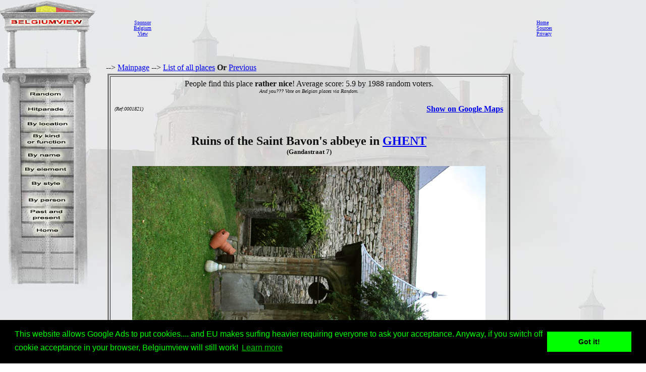

--- FILE ---
content_type: text/html
request_url: http://belgiumview.com/belgiumview/tl3/view0001821.php4?pictoshow=0001821ea
body_size: 24890
content:
<html lang="EN"><head><title>Ruins of the Saint Bavon's abbeye GHENT picture</title><meta name="keywords" content="Belgiumview, Ruins of the Saint Bavon's abbeye, GHENT, 0001821"><meta name="Description" content="Ruins of the Saint Bavon's abbeye GHENT picture"><meta name="viewport" content="width=device-width, initial-scale=1"><meta property="og:url" content="http://www.belgiumview.com/belgiumview/tl3/view0001821.php4?pictoshow=0001821ea"><meta property="og:type" content="website"><meta property="og:title" content="Ruins of the Saint Bavon's abbeye GHENT picture"><meta property="og:description" content="Ruins of the Saint Bavon's abbeye GHENT picture"><meta property="og:image" content="http://www.quernus.info/maxi/00018/0001821ea.jpg">


<style>
.view-resize { 
	max-width: 98%;
	height: auto;
	width: auto\9; /* IE8 */
}

.thumb-resize { 
	max-width: 66%;
	height: auto;
	width: auto\9; /* IE8 */
}
</style>
<script>
function donothing() {}

function preloadImages() {
    var imgFiles = preloadImages.arguments;
    var preloadArray = new Array();
    for (var i=0; i<imgFiles.length; i++) {
      preloadArray[i] = new Image;
      preloadArray[i].src = imgFiles[i];
    }
 }

function swapImage() { //v1.2
  var browser = navigator.appName;
if (browser=="Netscape")
   {}
else
{
 var i,j=0,objStr,obj,swapArray=new Array,oldArray=document.swapImgData;
  for (i=0; i < (swapImage.arguments.length-2); i+=3) {
    objStr = swapImage.arguments[(navigator.appName == 'Netscape')?i:i+1];
    if ((objStr.indexOf('document.layers[')==0 && document.layers==null) ||
        (objStr.indexOf('document.all[')   ==0 && document.all   ==null))
      objStr = 'document'+objStr.substring(objStr.lastIndexOf('.'),objStr.length);
      obj = eval(objStr);
    if (obj != null) {
      swapArray[j++] = obj;
      swapArray[j++] = (oldArray==null || oldArray[j-1]!=obj)?obj.src:oldArray[j];
      obj.src = swapImage.arguments[i+2];
  } }
  document.swapImgData = swapArray; //used for restore
}
}

function swapImgRestore() { //v1.2
  if (document.swapImgData != null)
    for (var i=0; i<(document.swapImgData.length-1); i+=2)
      document.swapImgData[i].src = document.swapImgData[i+1];
}


</script>

<script>(function(d, s, id) {
  var js, fjs = d.getElementsByTagName(s)[0];
  if (d.getElementById(id)) return;
  js = d.createElement(s); js.id = id;
  js.src = "//connect.facebook.net/nl_NL/all.js#xfbml=1";
  fjs.parentNode.insertBefore(js, fjs);
}(document, 'script', 'facebook-jssdk'));</script><link rel="stylesheet" type="text/css" href="//cdnjs.cloudflare.com/ajax/libs/cookieconsent2/3.0.3/cookieconsent.min.css" />
<script src="//cdnjs.cloudflare.com/ajax/libs/cookieconsent2/3.0.3/cookieconsent.min.js"></script>
<script>
window.addEventListener("load", function(){
window.cookieconsent.initialise({
  "palette": {
    "popup": {
      "background": "#000",
      "text": "#0f0"
    },
    "button": {
      "background": "#0f0"
    }
  },
  "content": {
    "message": "This website allows Google Ads to put cookies.... and EU makes surfing heavier requiring everyone to ask your acceptance. Anyway,  if you switch off cookie acceptance in your browser, Belgiumview will still work!","href": "http://www.historvista.com/tl3main/privacypage.php"
  }
})});
</script></head><body text = "#111111" background=../../belgiumview/vasteknop/sri2bg.jpg><basefont face="arial">
<DIV ID="zuil" style="container: positioned; position: absolute; top: 0px; left:0px; z-index:1"><a target="_top" href="http://www.belgiumview.com/tl3main"><img border=0 src="../../belgiumview/vasteknop/zuil.jpg"></a></div>
<DIV ID="googlezoek" style="container: positioned; position: absolute; top: 625px; left:0px; z-index:1"><br><br><center><table border=1 width=210><tr><td><center><script type="text/javascript"><!--
google_ad_client = "pub-6657473483080441";
/* 125x125, gemaakt 3-2-08 */
google_ad_slot = "5441199337";
google_ad_width = 180;
google_ad_height = 150;
//-->
</script>
<script type="text/javascript" src="http://pagead2.googlesyndication.com/pagead/show_ads.js">
</script></td></tr></table></div>
<DIV ID="willekeurigdiv" style="container: positioned; position: absolute; top: 169px; left: 38px; width: 108px; z-index:5">
<a target="_top" alt="willekeurig" href="../../tl3main/willekeurigpage.php"><a target="_top" alt="willekeurig" href="../../tl3main/willekeurigpage.php"><img name="willekeurig" alt="willekeurig" border=0 src="../../belgiumview//taal3/willekeurig.jpg" onmouseover="javascript:overwillekeurig()" onmouseout="javascript:swapImgRestore()"><script language="Javascript"> function overwillekeurig() {swapImage('document.layers.willekeurigdiv.document.images.willekeurig', 'document.willekeurig', '../../belgiumview//taal3/overwillekeurig.jpg'); }</script>
</a></div>
<DIV ID="hitparadediv" style="container: positioned; position: absolute; top: 200px; left: 38px; width: 108px; z-index:5">
<a target="_top" alt="hitparade" href="../../tl3main/hitparadepage.php"><a target="_top" alt="hitparade" href="../../tl3main/hitparadepage.php"><img name="hitparade" alt="hitparade" border=0 src="../../belgiumview//taal3/hitparade.jpg" onmouseover="javascript:overhitparade()" onmouseout="javascript:swapImgRestore()"><script language="Javascript"> function overhitparade() {swapImage('document.layers.hitparadediv.document.images.hitparade', 'document.hitparade', '../../belgiumview//taal3/overhitparade.jpg'); }</script>
</a></div>
<DIV ID="plaatsdiv" style="container: positioned; position: absolute; top: 229px; left: 38px; width: 108px; z-index:5">
<a target="_top" alt="plaats" href="../../tl3main/plaatspage.php"><a target="_top" alt="plaats" href="../../tl3main/plaatspage.php"><img name="plaats" alt="plaats" border=0 src="../../belgiumview//taal3/plaats.jpg" onmouseover="javascript:overplaats()" onmouseout="javascript:swapImgRestore()"><script language="Javascript"> function overplaats() {swapImage('document.layers.plaatsdiv.document.images.plaats', 'document.plaats', '../../belgiumview//taal3/overplaats.jpg'); }</script>
</a></div>
<DIV ID="soortdiv" style="container: positioned; position: absolute; top: 261px; left: 38px; width: 108px; z-index:5">
<a target="_top" alt="soort" href="../../tl3main/soortpage.php"><a target="_top" alt="soort" href="../../tl3main/soortpage.php"><img name="soort" alt="soort" border=0 src="../../belgiumview//taal3/soort.jpg" onmouseover="javascript:oversoort()" onmouseout="javascript:swapImgRestore()"><script language="Javascript"> function oversoort() {swapImage('document.layers.soortdiv.document.images.soort', 'document.soort', '../../belgiumview//taal3/oversoort.jpg'); }</script>
</a></div>
<DIV ID="naamdiv" style="container: positioned; position: absolute; top: 292px; left: 38px; width: 108px; z-index:5">
<a target="_top" alt="naam" href="../../tl3main/namepagep1.php"><a target="_top" alt="naam" href="../../tl3main/namepagep1.php"><img name="naam" alt="naam" border=0 src="../../belgiumview//taal3/naam.jpg" onmouseover="javascript:overnaam()" onmouseout="javascript:swapImgRestore()"><script language="Javascript"> function overnaam() {swapImage('document.layers.naamdiv.document.images.naam', 'document.naam', '../../belgiumview//taal3/overnaam.jpg'); }</script>
</a></div>
<DIV ID="elementdiv" style="container: positioned; position: absolute; top: 320px; left: 38px; width: 108px; z-index:5">
<a target="_top" alt="element" href="../../tl3main/elementpage.php"><a target="_top" alt="element" href="../../tl3main/elementpage.php"><img name="element" alt="element" border=0 src="../../belgiumview//taal3/element.jpg" onmouseover="javascript:overelement()" onmouseout="javascript:swapImgRestore()"><script language="Javascript"> function overelement() {swapImage('document.layers.elementdiv.document.images.element', 'document.element', '../../belgiumview//taal3/overelement.jpg'); }</script>
</a></div>
<DIV ID="stijldiv" style="container: positioned; position: absolute; top: 348px; left: 38px; width: 108px; z-index:5">
<a target="_top" alt="stijl" href="../../tl3main/stijlpage.php"><a target="_top" alt="stijl" href="../../tl3main/stijlpage.php"><img name="stijl" alt="stijl" border=0 src="../../belgiumview//taal3/stijl.jpg" onmouseover="javascript:overstijl()" onmouseout="javascript:swapImgRestore()"><script language="Javascript"> function overstijl() {swapImage('document.layers.stijldiv.document.images.stijl', 'document.stijl', '../../belgiumview//taal3/overstijl.jpg'); }</script>
</a></div>
<DIV ID="architectdiv" style="container: positioned; position: absolute; top: 380px; left: 38px; width: 108px; z-index:5">
<a target="_top" alt="architect" href="../../tl3main/architectpage.php"><a target="_top" alt="architect" href="../../tl3main/architectpage.php"><img name="architect" alt="architect" border=0 src="../../belgiumview//taal3/architect.jpg" onmouseover="javascript:overarchitect()" onmouseout="javascript:swapImgRestore()"><script language="Javascript"> function overarchitect() {swapImage('document.layers.architectdiv.document.images.architect', 'document.architect', '../../belgiumview//taal3/overarchitect.jpg'); }</script>
</a></div>
<DIV ID="vroegerdiv" style="container: positioned; position: absolute; top: 410px; left: 38px; width: 108px; z-index:5">
<a target="_top" alt="vroeger" href="../../tl3main/vroegerpage.php"><a target="_top" alt="vroeger" href="../../tl3main/vroegerpage.php"><img name="vroeger" alt="vroeger" border=0 src="../../belgiumview//taal3/vroeger.jpg" onmouseover="javascript:overvroeger()" onmouseout="javascript:swapImgRestore()"><script language="Javascript"> function overvroeger() {swapImage('document.layers.vroegerdiv.document.images.vroeger', 'document.vroeger', '../../belgiumview//taal3/overvroeger.jpg'); }</script>
</a></div>
<DIV ID="maindiv" style="container: positioned; position: absolute; top: 440px; left: 38px; width: 108px; z-index:5">
<a target="_top" alt="main" href="../../tl3main"><a target="_top" alt="main" href="../../tl3main"><img name="main" alt="main" border=0 src="../../belgiumview//taal3/main.jpg" onmouseover="javascript:overmain()" onmouseout="javascript:swapImgRestore()"><script language="Javascript"> function overmain() {swapImage('document.layers.maindiv.document.images.main', 'document.main', '../../belgiumview//taal3/overmain.jpg'); }</script>
</a></div>
<div id="translation"></div><DIV ID="maindiv" style="container: positioned; position: absolute; top: 125px; left:210px; z-index:1">--> <a href="http://www.belgiumview.com/tl3main" target="_top">Mainpage</a>  --> <a href="http://www.belgiumview.com/tl3main/allnamepage.php" target="_top">List of all places</a> <b>Or</b>  <a href="javascript:history.go(-1)">Previous</a>
<center><table width=90%><tr><td align=center><table border=3 cellpadding=5><tr><td align=center>People find this place <b>rather nice</b>! Average score: 5.9 by 1988 random voters. <br><i><font size=1>And you??? Vote on  Belgian places via Random.</i></font><table width=100%><tr><td width=33% align=left><font size=1><i> (Ref:0001821)<br></i></font></td><td width=34%><center><br>
<br><!-- Load Facebook SDK for JavaScript -->
<div id="fb-root"></div>
    <script>(function(d, s, id) {
      	 			 var js, fjs = d.getElementsByTagName(s)[0];
      				 if (d.getElementById(id)) return;
      				 js = d.createElement(s); js.id = id;
      				 js.src = "//connect.facebook.net/en_US/sdk.js#xfbml=1";
      				 fjs.parentNode.insertBefore(js, fjs);
    				 }(document, 'script', 'facebook-jssdk'));</script>
<div class="fb-like" 
  			      data-href="http://belgiumview.com/belgiumview/tl3/view0001821.php4?pictoshow=0001821ea" 
        		  data-layout="standard" 
        		  data-action="like" 
        		  data-show-faces="true">
    			  </div><div class="fb-share-button" 
        data-href="http://belgiumview.com/belgiumview/tl3/view0001821.php4?pictoshow=0001821ea" 
        data-layout="button_count" 
        data-action="share" 
        data-show-faces="true">
    </div><br><div class="g-plus" data-action="share"></div><br></td><td width=33% align=right><b><a target="_new" href="http://maps.google.com/maps?q=51.05390000+3.73618000+(Ruins+of+the+Saint+Bavon's+abbeye)&iwloc=A&hl=en">Show on Google Maps</b></a></td></tr></table><h2>Ruins of the Saint Bavon's abbeye in <a href="../../ptl3/pBE9000.php4">GHENT</a><br></b><font size=2>(Gandastraat 7)</font></H2><a href="../../belgiumview/toonmaxi.php4?pictoshow=0001821ea" target="maxipic"><img border=0 align="center" alt="Ruins of the Saint Bavon's abbeye GHENT picture " src="../../foto/smvote/0001821ea.jpg"></a><font size=1><br>Picture by Jan Boeykens (@Quernus)</font><br><br><br><br><table><tr><td align=center><a href="view0001821.php4?pictoshow=0001821ey"><img border=0 alt="Ruins of the Saint Bavon's abbeye GHENT picture: " src="../../foto/thumb/0001821ey.jpg"></a></td><td align=center><a href="view0001821.php4?pictoshow=0001821ek"><img border=0 alt="Ruins of the Saint Bavon's abbeye GHENT picture: " src="../../foto/thumb/0001821ek.jpg"></a></td><td align=center><a href="view0001821.php4?pictoshow=0001821ew"><img border=0 alt="Ruins of the Saint Bavon's abbeye GHENT picture: " src="../../foto/thumb/0001821ew.jpg"></a></td><td align=center><a href="view0001821.php4?pictoshow=0001821fb"><img border=0 alt="Ruins of the Saint Bavon's abbeye GHENT picture: " src="../../foto/thumb/0001821fb.jpg"></a></td><td align=center><a href="view0001821.php4?pictoshow=0001821bc"><img border=0 alt="Ruins of the Saint Bavon's abbeye GHENT picture: " src="../../foto/thumb/0001821bc.jpg"></a></td><td align=center><a href="view0001821.php4?pictoshow=0001821el"><img border=0 alt="Ruins of the Saint Bavon's abbeye GHENT picture: " src="../../foto/thumb/0001821el.jpg"></a></td></tr><tr><td align=center><a href="view0001821.php4?pictoshow=0001821fe"><img border=0 alt="Ruins of the Saint Bavon's abbeye GHENT picture: " src="../../foto/thumb/0001821fe.jpg"></a></td><td align=center><a href="view0001821.php4?pictoshow=0001821bb"><img border=0 alt="Ruins of the Saint Bavon's abbeye GHENT picture: " src="../../foto/thumb/0001821bb.jpg"></a></td><td align=center><a href="view0001821.php4?pictoshow=0001821ad"><img border=0 alt="Ruins of the Saint Bavon's abbeye GHENT picture: " src="../../foto/thumb/0001821ad.jpg"></a></td><td align=center><a href="view0001821.php4?pictoshow=0001821es"><img border=0 alt="Ruins of the Saint Bavon's abbeye GHENT picture: " src="../../foto/thumb/0001821es.jpg"></a></td><td align=center><a href="view0001821.php4?pictoshow=0001821db"><img border=0 alt="Ruins of the Saint Bavon's abbeye GHENT picture: " src="../../foto/thumb/0001821db.jpg"></a></td><td align=center><a href="view0001821.php4?pictoshow=0001821eo"><img border=0 alt="Ruins of the Saint Bavon's abbeye GHENT picture: " src="../../foto/thumb/0001821eo.jpg"></a></td></tr><tr><td align=center><a href="view0001821.php4?pictoshow=0001821ef"><img border=0 alt="Ruins of the Saint Bavon's abbeye GHENT picture: " src="../../foto/thumb/0001821ef.jpg"></a></td><td align=center><a href="view0001821.php4?pictoshow=0001821eb"><img border=0 alt="Ruins of the Saint Bavon's abbeye GHENT picture: " src="../../foto/thumb/0001821eb.jpg"></a></td><td align=center><a href="view0001821.php4?pictoshow=0001821ep"><img border=0 alt="Ruins of the Saint Bavon's abbeye GHENT picture: " src="../../foto/thumb/0001821ep.jpg"></a></td><td align=center><a href="view0001821.php4?pictoshow=0001821eq"><img border=0 alt="Ruins of the Saint Bavon's abbeye GHENT picture: " src="../../foto/thumb/0001821eq.jpg"></a></td><td align=center><a href="view0001821.php4?pictoshow=0001821ed"><img border=0 alt="Ruins of the Saint Bavon's abbeye GHENT picture: " src="../../foto/thumb/0001821ed.jpg"></a></td><td align=center><a href="view0001821.php4?pictoshow=0001821by"><img border=0 alt="Ruins of the Saint Bavon's abbeye GHENT picture: " src="../../foto/thumb/0001821by.jpg"></a></td></tr><tr><td align=center><a href="view0001821.php4?pictoshow=0001821ae"><img border=0 alt="Ruins of the Saint Bavon's abbeye GHENT picture: " src="../../foto/thumb/0001821ae.jpg"></a></td><td align=center><a href="view0001821.php4?pictoshow=0001821er"><img border=0 alt="Ruins of the Saint Bavon's abbeye GHENT picture: " src="../../foto/thumb/0001821er.jpg"></a></td><td align=center><a href="view0001821.php4?pictoshow=0001821bv"><img border=0 alt="Ruins of the Saint Bavon's abbeye GHENT picture: " src="../../foto/thumb/0001821bv.jpg"></a></td><td align=center><a href="view0001821.php4?pictoshow=0001821da"><img border=0 alt="Ruins of the Saint Bavon's abbeye GHENT picture: " src="../../foto/thumb/0001821da.jpg"></a></td><td align=center><a href="view0001821.php4?pictoshow=0001821ez"><img border=0 alt="Ruins of the Saint Bavon's abbeye GHENT picture: " src="../../foto/thumb/0001821ez.jpg"></a></td><td align=center><a href="view0001821.php4?pictoshow=0001821fc"><img border=0 alt="Ruins of the Saint Bavon's abbeye GHENT picture: " src="../../foto/thumb/0001821fc.jpg"></a></td></tr><tr><td align=center><a href="view0001821.php4?pictoshow=0001821ec"><img border=0 alt="Ruins of the Saint Bavon's abbeye GHENT picture: " src="../../foto/thumb/0001821ec.jpg"></a></td><td align=center><a href="view0001821.php4?pictoshow=0001821fg"><img border=0 alt="Ruins of the Saint Bavon's abbeye GHENT picture: " src="../../foto/thumb/0001821fg.jpg"></a></td><td align=center><a href="view0001821.php4?pictoshow=0001821ev"><img border=0 alt="Ruins of the Saint Bavon's abbeye GHENT picture: " src="../../foto/thumb/0001821ev.jpg"></a></td><td align=center><a href="view0001821.php4?pictoshow=0001821bu"><img border=0 alt="Ruins of the Saint Bavon's abbeye GHENT picture: " src="../../foto/thumb/0001821bu.jpg"></a></td><td align=center><a href="view0001821.php4?pictoshow=0001821fa"><img border=0 alt="Ruins of the Saint Bavon's abbeye GHENT picture: " src="../../foto/thumb/0001821fa.jpg"></a></td><td align=center><a href="view0001821.php4?pictoshow=0001821ex"><img border=0 alt="Ruins of the Saint Bavon's abbeye GHENT picture: " src="../../foto/thumb/0001821ex.jpg"></a></td></tr><tr><td align=center><a href="view0001821.php4?pictoshow=0001821en"><img border=0 alt="Ruins of the Saint Bavon's abbeye GHENT picture: " src="../../foto/thumb/0001821en.jpg"></a></td><td align=center><a href="view0001821.php4?pictoshow=0001821eg"><img border=0 alt="Ruins of the Saint Bavon's abbeye GHENT picture: " src="../../foto/thumb/0001821eg.jpg"></a></td><td align=center><a href="view0001821.php4?pictoshow=0001821af"><img border=0 alt="Ruins of the Saint Bavon's abbeye GHENT picture: " src="../../foto/thumb/0001821af.jpg"></a></td><td align=center><a href="view0001821.php4?pictoshow=0001821eh"><img border=0 alt="Ruins of the Saint Bavon's abbeye GHENT picture: " src="../../foto/thumb/0001821eh.jpg"></a></td><td align=center><a href="view0001821.php4?pictoshow=0001821fd"><img border=0 alt="Ruins of the Saint Bavon's abbeye GHENT picture: " src="../../foto/thumb/0001821fd.jpg"></a></td><td align=center><a href="view0001821.php4?pictoshow=0001821eu"><img border=0 alt="Ruins of the Saint Bavon's abbeye GHENT picture: " src="../../foto/thumb/0001821eu.jpg"></a></td></tr><tr><td align=center><a href="view0001821.php4?pictoshow=0001821bx"><img border=0 alt="Ruins of the Saint Bavon's abbeye GHENT picture: " src="../../foto/thumb/0001821bx.jpg"></a></td><td align=center><a href="view0001821.php4?pictoshow=0001821ee"><img border=0 alt="Ruins of the Saint Bavon's abbeye GHENT picture: " src="../../foto/thumb/0001821ee.jpg"></a></td><td align=center><a href="view0001821.php4?pictoshow=0001821em"><img border=0 alt="Ruins of the Saint Bavon's abbeye GHENT picture: " src="../../foto/thumb/0001821em.jpg"></a></td><td align=center><a href="view0001821.php4?pictoshow=0001821ei"><img border=0 alt="Ruins of the Saint Bavon's abbeye GHENT picture: " src="../../foto/thumb/0001821ei.jpg"></a></td><td align=center><a href="view0001821.php4?pictoshow=0001821ff"><img border=0 alt="Ruins of the Saint Bavon's abbeye GHENT picture: " src="../../foto/thumb/0001821ff.jpg"></a></td><td align=center><a href="view0001821.php4?pictoshow=0001821bw"><img border=0 alt="Ruins of the Saint Bavon's abbeye GHENT picture: " src="../../foto/thumb/0001821bw.jpg"></a></td></tr><tr><td align=center><a href="view0001821.php4?pictoshow=0001821ab"><img border=0 alt="Ruins of the Saint Bavon's abbeye GHENT picture: " src="../../foto/thumb/0001821ab.jpg"></a></td><td align=center><a href="view0001821.php4?pictoshow=0001821et"><img border=0 alt="Ruins of the Saint Bavon's abbeye GHENT picture: " src="../../foto/thumb/0001821et.jpg"></a></td><td align=center><a href="view0001821.php4?pictoshow=0001821ac"><img border=0 alt="Ruins of the Saint Bavon's abbeye GHENT picture: " src="../../foto/thumb/0001821ac.jpg"></a></td><td align=center><a href="view0001821.php4?pictoshow=0001821ba"><img border=0 alt="Ruins of the Saint Bavon's abbeye GHENT picture: " src="../../foto/thumb/0001821ba.jpg"></a></td><td align=center><a href="view0001821.php4?pictoshow=0001821ej"><img border=0 alt="Ruins of the Saint Bavon's abbeye GHENT picture: " src="../../foto/thumb/0001821ej.jpg"></a></td></tr></table><font size=1><i>Click on the small pictures to see them bigger, click on the bigger picture for a maxi version</i><br></font><table align=left width=100%><tr><td><P></P><P><br><br><i><a href="../../belgiumview/tl1/view0001821.php4?pictoshow=0001821ea">Nederlands</a><br><a href="../../belgiumview/tl2/view0001821.php4?pictoshow=0001821ea">Fran�ais</a></i>
<br><br><br><center><a target="contactview0001821" href="../../tl3main/contactpage.php?viewid=0001821&om=weetmeer"><img name="ikweetmeer" border=0 src="../../belgiumview//taal3/ikweetmeer.gif" onmouseover="javascript:overikweetmeer()" onmouseout="javascript:swapImgRestore()"</a><script language="Javascript">
function overikweetmeer()
{swapImage('document.layers.maindiv.document.images.ikweetmeer', 'document.ikweetmeer', '../../belgiumview//taal3/overikweetmeer.gif');}</script><a target="contactview0001821" href="../../tl3main/contactpage.php?viewid=0001821&om=mooi"><img name="mooi" border=0 src="../../belgiumview//taal3/mooi.gif" onmouseover="javascript:overmooi()" onmouseout="javascript:swapImgRestore()"</a><script language="Javascript">
function overmooi()
{swapImage('document.layers.maindiv.document.images.mooi', 'document.mooi', '../../belgiumview//taal3/overmooi.gif');}</script><a href="../../tl3main/killviewpage.php?viewid=0001821&om=kill"><img name="killview" border=0 src="../../belgiumview//taal3/oververwijderknop.gif" onmouseover="javascript:oververwijderknop()" onmouseout="javascript:swapImgRestore()"</a><script language="Javascript">
function oververwijderknop()
{swapImage('document.layers.maindiv.document.images.killview', 'document.killview', '../../belgiumview//taal3/verwijderknop.gif');}</script><br><p><script type="text/javascript"><!--
google_ad_client = "pub-6657473483080441";
/* 728x90, gemaakt 13-3-11 */
google_ad_slot = "9619905353";
google_ad_width = 728;
google_ad_height = 90;
google_ad_type = "text_image";
google_ad_channel = "";
google_color_border = "FFFFFF";
google_color_bg = "E6E8E9";
google_color_link = "0000FF";
google_color_text = "000000";
google_color_url = "008000";
//-->
</script>
<script type="text/javascript"
  src="http://pagead2.googlesyndication.com/pagead/show_ads.js">
</script></td></tr></table></td></tr></table></td></tr></table>


</td></tr></table></div><DIV ID="mainbanner" style="container: positioned; position: absolute; top: 1px; left:255px; z-index:1"><center><table border=0 width=100%><TR><td align=center><center><table border=0 cellpadding=5><TR><td><center><font size=1><center><a href="../../tl1main/sponsorpage.php" target="_new">Sponsor<br>Belgium<br>View</font></a></td><td><script type="text/javascript"><!--
google_ad_client = "pub-6657473483080441";
/* 728x90, gemaakt 13-3-11 */
google_ad_slot = "9619905353";
google_ad_width = 728;
google_ad_height = 90;
google_ad_type = "text_image";
google_ad_channel = "";
google_color_border = "FFFFFF";
google_color_bg = "E6E8E9";
google_color_link = "0000FF";
google_color_text = "000000";
google_color_url = "008000";
//-->
</script>
<script type="text/javascript"
  src="http://pagead2.googlesyndication.com/pagead/show_ads.js">
</script></td><td></td></tr></table></td><td><font size=1><a target="_top" href="http://www.belgiumview.com/tl3main">Home</a><br><a target="_top" href="http://www.belgiumview.com/tl3main/bronpage.php">Sources</a><br><a target="_top" href="http://www.belgiumview.com/tl3main/privacypage.php">Privacy</a><br></font></td></tr></table></div></body></html>




--- FILE ---
content_type: text/html; charset=utf-8
request_url: https://www.google.com/recaptcha/api2/aframe
body_size: 268
content:
<!DOCTYPE HTML><html><head><meta http-equiv="content-type" content="text/html; charset=UTF-8"></head><body><script nonce="wFZp_wefQW26xIf3mi1PBQ">/** Anti-fraud and anti-abuse applications only. See google.com/recaptcha */ try{var clients={'sodar':'https://pagead2.googlesyndication.com/pagead/sodar?'};window.addEventListener("message",function(a){try{if(a.source===window.parent){var b=JSON.parse(a.data);var c=clients[b['id']];if(c){var d=document.createElement('img');d.src=c+b['params']+'&rc='+(localStorage.getItem("rc::a")?sessionStorage.getItem("rc::b"):"");window.document.body.appendChild(d);sessionStorage.setItem("rc::e",parseInt(sessionStorage.getItem("rc::e")||0)+1);localStorage.setItem("rc::h",'1769911160723');}}}catch(b){}});window.parent.postMessage("_grecaptcha_ready", "*");}catch(b){}</script></body></html>